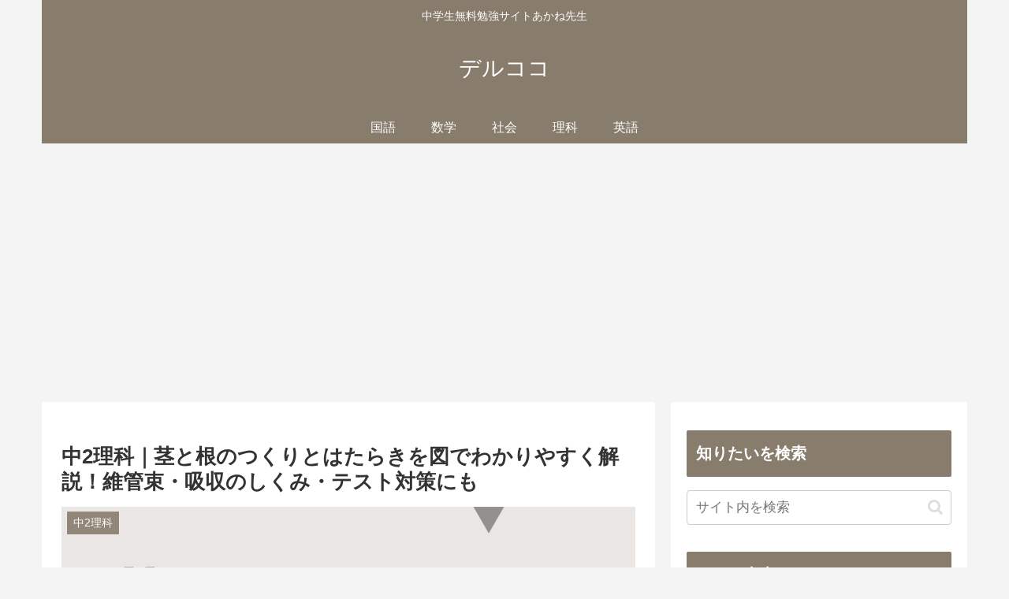

--- FILE ---
content_type: text/html; charset=utf-8
request_url: https://www.google.com/recaptcha/api2/aframe
body_size: 269
content:
<!DOCTYPE HTML><html><head><meta http-equiv="content-type" content="text/html; charset=UTF-8"></head><body><script nonce="2HFGthFP4YyP3UD5HJUA9Q">/** Anti-fraud and anti-abuse applications only. See google.com/recaptcha */ try{var clients={'sodar':'https://pagead2.googlesyndication.com/pagead/sodar?'};window.addEventListener("message",function(a){try{if(a.source===window.parent){var b=JSON.parse(a.data);var c=clients[b['id']];if(c){var d=document.createElement('img');d.src=c+b['params']+'&rc='+(localStorage.getItem("rc::a")?sessionStorage.getItem("rc::b"):"");window.document.body.appendChild(d);sessionStorage.setItem("rc::e",parseInt(sessionStorage.getItem("rc::e")||0)+1);localStorage.setItem("rc::h",'1768628285360');}}}catch(b){}});window.parent.postMessage("_grecaptcha_ready", "*");}catch(b){}</script></body></html>